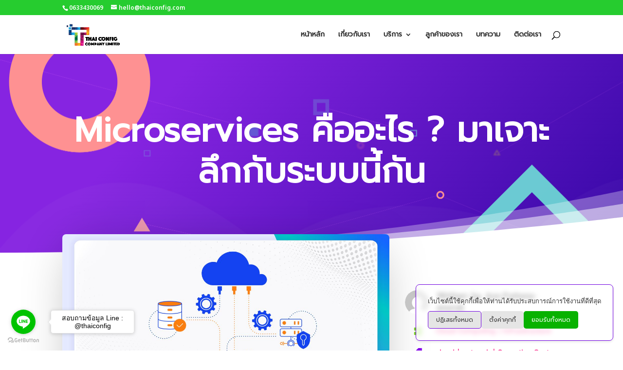

--- FILE ---
content_type: text/html; charset=utf-8
request_url: https://www.google.com/recaptcha/api2/aframe
body_size: 166
content:
<!DOCTYPE HTML><html><head><meta http-equiv="content-type" content="text/html; charset=UTF-8"></head><body><script nonce="lwFQxuHjIj4yTw_T4KlxDg">/** Anti-fraud and anti-abuse applications only. See google.com/recaptcha */ try{var clients={'sodar':'https://pagead2.googlesyndication.com/pagead/sodar?'};window.addEventListener("message",function(a){try{if(a.source===window.parent){var b=JSON.parse(a.data);var c=clients[b['id']];if(c){var d=document.createElement('img');d.src=c+b['params']+'&rc='+(localStorage.getItem("rc::a")?sessionStorage.getItem("rc::b"):"");window.document.body.appendChild(d);sessionStorage.setItem("rc::e",parseInt(sessionStorage.getItem("rc::e")||0)+1);localStorage.setItem("rc::h",'1769967117311');}}}catch(b){}});window.parent.postMessage("_grecaptcha_ready", "*");}catch(b){}</script></body></html>

--- FILE ---
content_type: text/css; charset=utf-8
request_url: https://thaiconfig.com/wp-content/plugins/thai-pdpa-compliance-suite/public/assets/css/public-style.css?ver=2.0.1.2
body_size: 7447
content:
/*
 * Styles for the Thai PDPA Compliance Suite Public Pop-up public-style.css
 * Updated with Modal Layout Support
 */ 

/* --- Pop-up Container (Base Styles) --- */
.tpcs-cookie-popup-container {
    position: fixed;
    z-index: 1000000; /* above WP admin bar */
    font-family: 'Inter', Arial, sans-serif;
    color: var(--tpcs-text-color, #333);
    transition: all 0.3s ease;
    backdrop-filter: blur(var(--tpcs-blur-radius, 0px));
    -webkit-backdrop-filter: blur(var(--tpcs-blur-radius, 0px));
    background-color: var(--tpcs-bg-color, #fff);
    border: 1px solid var(--tpcs-border-color, #ccc);
    box-shadow: 0 2px 5px rgba(0, 0, 0, 0.1);
    box-sizing: border-box;
}

.tpcs-cookie-content {
    display: flex;
    /* This will be overridden by specific layouts below for column flow */
    align-items: center; /* Default, will be overridden for column layouts */
    width: 100%;
    max-width: 1200px; /* Base max-width, individual layouts will set their own */
    margin: auto;
}

.tpcs-cookie-content p {
    margin: 0;
    flex-grow: 1;
    word-wrap: break-word;
    overflow-wrap: break-word;
    white-space: normal; /* Ensure text wraps */
    font-size: 14px;
    width: 100%; /* Ensure text takes full available width */
    max-width: 100%; /* Ensure text takes full available width */
    /* margin-bottom will be handled by layout overrides */
    margin-right: 0 !important; /* Remove any lingering right margin from previous attempts */
}

.tpcs-cookie-content a {
    color: var(--tpcs-button-color, #0073aa);
    text-decoration: none;
    word-break: break-word;
}

.tpcs-cookie-buttons {
    display: flex;
    gap: 10px;
    flex-shrink: 0; /* Prevent buttons from shrinking too much */
    flex-wrap: wrap; /* Allow buttons to wrap if they exceed container width, though they should fit now */
}

.tpcs-button {
    border: none;
    padding: 10px 20px;
    font-size: 14px;
    cursor: pointer;
    border-radius: 5px;
    transition: background-color 0.3s;
    white-space: nowrap; /* Ensure button text doesn't wrap inside the button itself */
}

.tpcs-button-accept {
    background-color: var(--tpcs-button-color, #0073aa);
    color: var(--tpcs-button-text-color, #fff);
}

.tpcs-button-accept:hover {
    background-color: var(--tpcs-button-color-hover, #005177);
}

.tpcs-button-settings {
    background-color: #e5e5e5;
    color: #333;
}

.tpcs-button-settings:hover {
    background-color: #d4d4d4;
}

/* Explicit reject button styling (neutral/outline like settings) */
.tpcs-button-reject {
    background-color: #e5e5e5;
    color: #333;
    border: 1px solid var(--tpcs-border-color, #ccc);
}
.tpcs-button-reject:hover {
    background-color: #d4d4d4;
}

/* --- Modal Container (for the settings window) --- */
.tpcs-modal-container {
    display: none;
    position: fixed;
    z-index: 1000001; /* above popup */
    left: 0;
    top: 0;
    width: 100%;
    height: 100%;
    height: 100dvh; /* mobile viewport units */
    background-color: rgba(0, 0, 0, 0.5);
    justify-content: center;
    align-items: center;
    backdrop-filter: blur(8px);
    -webkit-backdrop-filter: blur(8px);
}

.tpcs-modal-container.is-open {
    display: flex;
}

/* Modal Layout Styles */

/* 1. Modal Center (Default) */
.tpcs-modal-center {
    justify-content: center;
    align-items: center;
}

.tpcs-modal-center .tpcs-modal-content {
    background-color: #fff;
    padding: 20px;
    border-radius: 8px;
    width: 90%;
    max-width: 600px;
    max-height: 80vh;
    overflow-y: auto;
    position: relative;
    box-shadow: 0 4px 8px rgba(0, 0, 0, 0.2);
    font-family: 'Inter', Arial, sans-serif;
    color: var(--tpcs-text-color, #333);
    animation: modalFadeIn 0.3s ease-out;
}

/* 2. Modal Bottom Right */
.tpcs-modal-bottom-right {
    justify-content: flex-end;
    align-items: flex-end;
    padding: 32px; /* more breathing room on desktop */
    padding-right: calc(32px + env(safe-area-inset-right));
    padding-bottom: calc(32px + env(safe-area-inset-bottom));
}

.tpcs-modal-bottom-right .tpcs-modal-content {
    background-color: #fff;
    padding: 20px;
    border-radius: 8px 8px 0 0;
    width: 90%;
    max-width: 500px;
    max-height: 70vh;
    overflow-y: auto;
    position: relative;
    box-shadow: 0 -4px 15px rgba(0, 0, 0, 0.2);
    font-family: 'Inter', Arial, sans-serif;
    color: var(--tpcs-text-color, #333);
    animation: slideInUp 0.4s cubic-bezier(0.25, 0.46, 0.45, 0.94);
    margin-right: 0;
    margin-left: auto;
}

/* 3. Modal Bottom Left */
.tpcs-modal-bottom-left {
    justify-content: flex-start;
    align-items: flex-end;
    padding: 32px; /* more breathing room on desktop */
    padding-left: calc(32px + env(safe-area-inset-left));
    padding-bottom: calc(32px + env(safe-area-inset-bottom));
}

.tpcs-modal-bottom-left .tpcs-modal-content {
    background-color: #fff;
    padding: 20px;
    border-radius: 8px 8px 0 0;
    width: 90%;
    max-width: 500px;
    max-height: 70vh;
    overflow-y: auto;
    position: relative;
    box-shadow: 0 -4px 15px rgba(0, 0, 0, 0.2);
    font-family: 'Inter', Arial, sans-serif;
    color: var(--tpcs-text-color, #333);
    animation: slideInUp 0.4s cubic-bezier(0.25, 0.46, 0.45, 0.94);
    margin-left: 0;
    margin-right: auto;
}

/* Desktop-only spacing for bottom-left / bottom-right modals */
@media (min-width: 1024px) {
  .tpcs-modal-bottom-right,
  .tpcs-modal-bottom-left {
    padding: 40px; /* more room on desktop */
  }
  .tpcs-modal-bottom-right { 
    padding-right: calc(40px + env(safe-area-inset-right));
    padding-bottom: calc(40px + env(safe-area-inset-bottom));
  }
  .tpcs-modal-bottom-left  { 
    padding-left: calc(40px + env(safe-area-inset-left));
    padding-bottom: calc(40px + env(safe-area-inset-bottom));
  }
}

@media (min-width: 1440px) {
  .tpcs-modal-bottom-right,
  .tpcs-modal-bottom-left {
    padding: 48px; /* extra breathing room on very large screens */
  }
}

/* Lift bottom-left/right modals above the edge on desktop and round all corners */
@media (min-width: 1024px) {
  .tpcs-modal-bottom-right .tpcs-modal-content,
  .tpcs-modal-bottom-left  .tpcs-modal-content {
    border-radius: 12px;        /* all corners rounded so it doesn't look attached */
    margin-bottom: 35px;        /* lift higher: +15px from previous */
  }
  /* add side gaps */
  .tpcs-modal-bottom-right .tpcs-modal-content { margin-right: 55px; }
  .tpcs-modal-bottom-left  .tpcs-modal-content { margin-left: 55px; }
}

@media (min-width: 1440px) {
  .tpcs-modal-bottom-right .tpcs-modal-content,
  .tpcs-modal-bottom-left  .tpcs-modal-content {
    margin-bottom: 55px;        /* +15px from previous */
  }
}

/* 4. Modal Sidebar Right */
.tpcs-modal-sidebar-right {
    justify-content: flex-end;
    align-items: stretch;
    padding: 0;
}

.tpcs-modal-sidebar-right .tpcs-modal-content {
    background-color: #fff;
    padding: 0;
    border-radius: 0;
    width: 100%;
    max-width: 450px;
    height: 100vh;
    overflow-y: auto;
    position: relative;
    box-shadow: -4px 0 15px rgba(0, 0, 0, 0.2);
    font-family: 'Inter', Arial, sans-serif;
    color: var(--tpcs-text-color, #333);
    animation: slideInRight 0.4s cubic-bezier(0.25, 0.46, 0.45, 0.94);
    display: flex;
    flex-direction: column;
}

.tpcs-modal-sidebar-right .tpcs-modal-header {
    padding: 20px 20px 15px 20px;
    border-bottom: 1px solid var(--tpcs-border-color, #eee);
    flex-shrink: 0;
}

.tpcs-modal-sidebar-right .tpcs-modal-body {
    padding: 20px;
    flex: 1;
    overflow-y: auto;
}

.tpcs-modal-sidebar-right .tpcs-modal-footer {
    padding: 15px 20px 20px 20px;
    border-top: 1px solid var(--tpcs-border-color, #eee);
    flex-shrink: 0;
}

/* 5. Modal Sidebar Left */
.tpcs-modal-sidebar-left {
    justify-content: flex-start;
    align-items: stretch;
    padding: 0;
}

.tpcs-modal-sidebar-left .tpcs-modal-content {
    background-color: #fff;
    padding: 0;
    border-radius: 0;
    width: 100%;
    max-width: 450px;
    height: 100vh;
    overflow-y: auto;
    position: relative;
    box-shadow: 4px 0 15px rgba(0, 0, 0, 0.2);
    font-family: 'Inter', Arial, sans-serif;
    color: var(--tpcs-text-color, #333);
    animation: slideInLeft 0.4s cubic-bezier(0.25, 0.46, 0.45, 0.94);
    display: flex;
    flex-direction: column;
}

.tpcs-modal-sidebar-left .tpcs-modal-header {
    padding: 20px 20px 15px 20px;
    border-bottom: 1px solid var(--tpcs-border-color, #eee);
    flex-shrink: 0;
}

.tpcs-modal-sidebar-left .tpcs-modal-body {
    padding: 20px;
    flex: 1;
    overflow-y: auto;
}

.tpcs-modal-sidebar-left .tpcs-modal-footer {
    padding: 15px 20px 20px 20px;
    border-top: 1px solid var(--tpcs-border-color, #eee);
    flex-shrink: 0;
}

/* Modal Header Styles (Default) */
.tpcs-modal-header {
    display: flex;
    justify-content: space-between;
    align-items: center;
    border-bottom: 1px solid var(--tpcs-border-color, #eee);
    padding-bottom: 10px;
    margin-bottom: 20px;
}

.tpcs-modal-header h3 {
    margin: 0;
    font-size: 20px;
}

.tpcs-modal-close-button {
    font-size: 24px;
    cursor: pointer;
    border: none;
    background: none;
    line-height: 1;
    color: var(--tpcs-text-color, #333);
    opacity: 0.7;
    transition: opacity 0.2s;
}

.tpcs-modal-close-button:hover {
    opacity: 1;
}

/* Accessibility: focus-visible outlines */
.tpcs-button:focus-visible,
.tpcs-modal-close-button:focus-visible,
.tpcs-modal-back-button:focus-visible,
.tpcs-cookie-details-btn:focus-visible {
    outline: 2px solid var(--tpcs-button-color, #0073aa);
    outline-offset: 2px;
    box-shadow: 0 0 0 2px rgba(0,115,170,0.2);
}

/* Modal Body Styles */
.tpcs-modal-body {
    padding-bottom: 20px;
}

/* ส่วนของ Modal Body ที่มี Scrollbar จะถูกจัดการโดย JavaScript */
.tpcs-modal-body.scrollable-body {
    /* JavaScript จะเพิ่ม max-height และ overflow-y ให้ */
    padding-right: 15px; /* เพิ่ม padding ด้านขวาเพื่อไม่ให้เนื้อหาชน scrollbar */
    padding-bottom: 5px; /* ลด padding ด้านล่างเล็กน้อยเมื่อมี scrollbar */
}

/* สไตล์ Scrollbar สำหรับ WebKit browsers (Chrome, Safari, Edge) */
.tpcs-modal-body.scrollable-body::-webkit-scrollbar {
    width: 8px;
}

.tpcs-modal-body.scrollable-body::-webkit-scrollbar-track {
    background: #f1f1f1;
    border-radius: 4px;
}

.tpcs-modal-body.scrollable-body::-webkit-scrollbar-thumb {
    background: var(--tpcs-button-color, #0073aa);
    border-radius: 4px;
}

.tpcs-modal-body.scrollable-body::-webkit-scrollbar-thumb:hover {
    background: var(--tpcs-button-color-hover, #005177);
}

.tpcs-modal-body .tpcs-cookie-modal-intro {
    margin-bottom: 20px;
    font-size: 15px;
}

.tpcs-cookie-category {
    border-bottom: 1px solid var(--tpcs-border-color, #eee);
    padding: 15px 0;
}

.tpcs-cookie-category:last-child {
    border-bottom: none;
}

.tpcs-category-header {
    display: flex;
    justify-content: space-between;
    align-items: center;
    gap: 10px;
}

.tpcs-category-header h4 {
    margin: 0;
    font-size: 17px;
    font-weight: normal;
}

/* คุณอาจจะต้องปรับขนาด font ของ h3 ใน header ของ modal ด้วย ถ้ายังไม่ได้ตั้งค่า */
/* เพื่อให้ h4 ของ sidebar ดูเล็กกว่า h3 ของ header อย่างชัดเจน */
#tpcs-cookie-modal .tpcs-modal-header h3 {
    font-size: 22px;
    font-weight: 700;
}

/* ปรับขนาดตัวอักษรสำหรับหัวข้อ Sidebar ใน Modal */
/* โดยใช้ ID หรือ class ที่เฉพาะเจาะจงมากขึ้น */
#tpcs-cookie-modal #tpcs-modal-sidebar-text h5 {
    font-size: 14px; /* ปรับขนาดให้เล็กกว่าหัวข้อหลักของ Modal (h3) */
    font-weight: 100; /* อาจจะลดความหนาลงเล็กน้อย */
    margin-top: 15px; 
    margin-bottom: 5px; 
}

.tpcs-category-description {
    margin-top: 5px;
    font-size: 13px;
    color: #777;
    line-height: 1.4;
}

.tpcs-required-label {
    background-color: #f0f0f0;
    color: #555;
    font-size: 10px;
    font-weight: bold;
    padding: 4px 8px;
    border-radius: 4px;
    text-transform: uppercase;
}

/* Switch Toggle */
.tpcs-switch {
    position: relative;
    display: inline-block;
    width: 40px;
    height: 20px;
}

.tpcs-switch input {
    opacity: 0;
    width: 0;
    height: 0;
}

.tpcs-slider {
    position: absolute;
    cursor: pointer;
    top: 0;
    left: 0;
    right: 0;
    bottom: 0;
    background-color: #ccc;
    transition: .4s;
    border-radius: 20px;
}

.tpcs-slider:before {
    position: absolute;
    content: "";
    height: 16px;
    width: 16px;
    left: 2px;
    bottom: 2px;
    background-color: white;
    transition: .4s;
    border-radius: 50%;
}

input:checked + .tpcs-slider {
    background-color: var(--tpcs-button-color, #0073aa);
}

input:checked + .tpcs-slider:before {
    transform: translateX(20px);
}

.tpcs-modal-footer {
    display: flex;
    justify-content: flex-end;
    gap: 10px;
    padding-top: 20px;
    border-top: 1px solid var(--tpcs-border-color, #eee);
}

/* Responsive adjustments for modal buttons */
.tpcs-modal-footer .tpcs-button {
    flex: 1;
    min-width: auto;
}

.tpcs-modal-footer .tpcs-button-settings,
.tpcs-modal-footer .tpcs-button-reject {
    font-size: 13px;
    border: 1px solid var(--tpcs-border-color, #ccc);
}

.tpcs-modal-footer .tpcs-button-accept {
     font-size: 13px;
}

@media (min-width: 500px) {
    .tpcs-modal-footer .tpcs-button {
        flex: 1;
        min-width: 120px;
    }
    .tpcs-modal-footer .tpcs-button-settings,
    .tpcs-modal-footer .tpcs-button-reject {
        font-size: 13px;
        border: 1px solid var(--tpcs-border-color, #ccc);
    }
    .tpcs-modal-footer .tpcs-button-accept {
        font-size: 13px;
    }
}

/* Modal Animation Keyframes */
@keyframes modalFadeIn {
    from {
        opacity: 0;
        transform: scale(0.95);
    }
    to {
        opacity: 1;
        transform: scale(1);
    }
}

@keyframes slideInUp {
    from {
        transform: translateY(100%);
        opacity: 0;
    }
    to {
        transform: translateY(0);
        opacity: 1;
    }
}

@keyframes slideInRight {
    from {
        transform: translateX(100%);
        opacity: 0;
    }
    to {
        transform: translateX(0);
        opacity: 1;
    }
}

@keyframes slideInLeft {
    from {
        transform: translateX(-100%);
        opacity: 0;
    }
    to {
        transform: translateX(0);
        opacity: 1;
    }
}

/* Respect users who prefer reduced motion */
@media (prefers-reduced-motion: reduce) {
    *, *::before, *::after { transition: none !important; animation: none !important; }
    html { scroll-behavior: auto; }
}

/* --- Layout (Positioning) Styles for Cookie Popup --- */

/* Full Bottom */
.tpcs-layout-full-bottom {
    bottom: 0;
    left: 0;
    width: 100%;
    border-top: 1px solid var(--tpcs-border-color, #ccc);
    box-shadow: 0 -2px 5px rgba(0, 0, 0, 0.1);
}

.tpcs-layout-full-bottom .tpcs-cookie-content {
    flex-wrap: wrap; /* Allow content to wrap */
    flex-direction: column; /* Ensure column stacking for text and buttons */
    align-items: flex-start; /* Align content to the left */
    text-align: left; /* Align text to the left */
    padding: 20px 30px;
}
.tpcs-layout-full-bottom .tpcs-cookie-content p {
    margin-bottom: 15px; /* Add space below text before buttons */
    margin-right: 0; /* Remove right margin */
    width: 100%; /* Ensure text takes full width */
}
.tpcs-layout-full-bottom .tpcs-cookie-buttons {
    width: auto; /* Allow buttons to take their natural width */
    flex-direction: row; /* Keep buttons side by side */
    justify-content: flex-start; /* Align buttons to the left */
    flex-wrap: wrap; /* Allow buttons to wrap if needed */
}

/* Center Bottom */
.tpcs-layout-center-bottom {
    bottom: 20px;
    left: 50%;
    transform: translateX(-50%);
    width: 90%;
    max-width: 700px;
    border: 1px solid var(--tpcs-border-color, #ccc);
    border-radius: 8px;
    box-shadow: 0 2px 5px rgba(0, 0, 0, 0.1);
    box-sizing: border-box;
}
.tpcs-layout-center-bottom .tpcs-cookie-content {
    flex-direction: column; /* Ensure column stacking for text and buttons */
    align-items: flex-start; /* Align content to the left */
    text-align: left; /* Align text to the left */
    padding: 24px;
    gap: 14px; /* consistent vertical spacing between text and buttons */
    width: 100%;
    max-width: 100%;
    margin: 0;              /* override global margin:auto */
    box-sizing: border-box; /* include padding in width to prevent overflow */
}
.tpcs-layout-center-bottom .tpcs-cookie-content p {
    margin-bottom: 0; /* spacing handled by .tpcs-cookie-content gap */
    margin-right: 0; /* Remove right margin */
    width: 100%; /* Ensure text takes full width */
}
.tpcs-layout-center-bottom .tpcs-cookie-buttons {
    width: auto; /* Allow buttons to take their natural width */
    flex-direction: row; /* Keep buttons side by side */
    justify-content: flex-start; /* Align buttons to the left */
    flex-wrap: wrap; /* Allow buttons to wrap if needed */
    margin: 0;
}

/* Box Bottom Right */
.tpcs-layout-box-bottom-right {
    bottom: 20px;
    right: 20px;
    width: auto;
    max-width: 600px;
    border: 1px solid var(--tpcs-border-color, #ccc);
    border-radius: 8px;
    box-shadow: 0 2px 5px rgba(0, 0, 0, 0.1);
    box-sizing: border-box; /* ensure borders/padding don't push content outside */
}
.tpcs-layout-box-bottom-right .tpcs-cookie-content {
    flex-direction: column; /* Ensure column stacking for text and buttons */
    align-items: flex-start; /* Align content to the left */
    text-align: left; /* Align text to the left */
    padding: 24px;
    gap: 14px; /* consistent vertical spacing between text and buttons */
    width: 100%;
    max-width: 100%;
    margin: 0;              /* override global margin:auto */
    box-sizing: border-box; /* include padding in width to prevent overflow */
}
.tpcs-layout-box-bottom-right .tpcs-cookie-content p {
    margin-bottom: 0; /* spacing handled by .tpcs-cookie-content gap */
    margin-right: 0; /* Remove right margin */
    width: 100%; /* Ensure text takes full width */
}
.tpcs-layout-box-bottom-right .tpcs-cookie-buttons {
    width: auto; /* Allow buttons to take their natural width */
    flex-direction: row; /* Keep buttons side by side */
    justify-content: flex-start; /* Align buttons to the left */
    flex-wrap: wrap; /* Allow buttons to wrap if needed */
    margin: 0;
}

/* Sidebar Left */
.tpcs-layout-sidebar-left {
    top: 0;
    bottom: 0;
    left: 0;
    width: 380px;
    border-right: 1px solid var(--tpcs-border-color, #ccc);
    box-shadow: 2px 0 5px rgba(0,0,0,0.1);
    display: flex; /* Ensure flexbox for vertical alignment */
    flex-direction: column; /* Stack content vertically */
    justify-content: flex-start;
    align-items: flex-start;
    /* Reverted padding to ensure content is not cut off */
    padding: 0; /* Important: remove any direct padding on the container itself */
}
.tpcs-layout-sidebar-left .tpcs-cookie-content {
    flex-direction: column;
    align-items: flex-start;
    flex-grow: 1; /* Allow content to grow and take available space */
    padding: 30px 30px 20px 30px; /* Reverted to original padding for sidebar content */
    overflow-y: auto; /* เพิ่ม scrollbar ถ้าเนื้อหายาวเกินไป */
    box-sizing: border-box; /* Ensure padding is included in the element's total width and height */
}
.tpcs-layout-sidebar-left .tpcs-cookie-content p {
    margin: 0 0 15px 0; /* Space below text */
    max-width: 100%;
    text-align: left; /* Ensure text alignment */
    /* No margin-right here */
}
.tpcs-layout-sidebar-left .tpcs-cookie-buttons {
    flex-direction: column; /* Keep buttons stacked in sidebar */
    width: 100%; /* Make buttons take full width */
    margin-top: auto; /* Push buttons to the bottom */
    padding: 0 30px 20px 30px; /* Reverted to original padding for sidebar buttons */
    align-items: flex-start; /* Align buttons to the left in sidebar */
    flex-wrap: wrap; /* Allow buttons to wrap if needed */
    box-sizing: border-box; /* Ensure padding is included in the element's total width and height */
}
.tpcs-layout-sidebar-left .tpcs-button {
    width: 100%; /* Ensure buttons take full width of their container */
}

/* Sidebar Right */
.tpcs-layout-sidebar-right {
    top: 0;
    bottom: 0;
    right: 0;
    width: 380px;
    border-left: 1px solid var(--tpcs-border-color, #ccc);
    box-shadow: -2px 0 5px rgba(0,0,0,0.1);
    display: flex; /* Ensure flexbox for vertical alignment */
    flex-direction: column; /* Stack content vertically */
    justify-content: flex-start;
    align-items: flex-start;
    /* Reverted padding to ensure content is not cut off */
    padding: 0; /* Important: remove any direct padding on the container itself */
}
.tpcs-layout-sidebar-right .tpcs-cookie-content {
    flex-direction: column;
    align-items: flex-start;
    flex-grow: 1; /* Allow content to grow and take available space */
    padding: 30px 30px 20px 30px; /* Reverted to original padding for sidebar content */
    overflow-y: auto; /* เพิ่ม scrollbar ถ้าเนื้อหายาวเกินไป */
    box-sizing: border-box; /* Ensure padding is included in the element's total width and height */
}
.tpcs-layout-sidebar-right .tpcs-cookie-content p {
    margin: 0 0 15px 0; /* Space below text */
    max-width: 100%;
    text-align: left; /* Ensure text alignment */
    /* No margin-right here */
}
.tpcs-layout-sidebar-right .tpcs-cookie-buttons {
    flex-direction: column; /* Keep buttons stacked in sidebar */
    width: 100%; /* Make buttons take full width */
    margin-top: auto; /* Push buttons to the bottom */
    padding: 0 30px 20px 30px; /* Reverted to original padding for sidebar buttons */
    align-items: flex-start; /* Align buttons to the left in sidebar */
    flex-wrap: wrap; /* Allow buttons to wrap if needed */
    box-sizing: border-box; /* Ensure padding is included in the element's total width and height */
}
.tpcs-layout-sidebar-right .tpcs-button {
    width: 100%; /* Ensure buttons take full width of their container */
}

/* New Layouts */
.tpcs-layout-box-bottom-left {
    bottom: 20px;
    left: 20px;
    width: auto;
    max-width: 600px;
    border: 1px solid var(--tpcs-border-color, #ccc);
    border-radius: 8px;
    box-shadow: 0 2px 5px rgba(0, 0, 0, 0.1);
    box-sizing: border-box; /* ensure borders/padding don't push content outside */
}
.tpcs-layout-box-bottom-left .tpcs-cookie-content {
    flex-direction: column; /* Ensure column stacking for text and buttons */
    align-items: flex-start; /* Align content to the left */
    text-align: left; /* Align text to the left */
    padding: 24px;
    gap: 14px; /* consistent vertical spacing between text and buttons */
    width: 100%;
    max-width: 100%;
    margin: 0;              /* override global margin:auto */
    box-sizing: border-box; /* include padding in width to prevent overflow */
}
.tpcs-layout-box-bottom-left .tpcs-cookie-content p {
    margin-bottom: 0; /* spacing handled by .tpcs-cookie-content gap */
    margin-right: 0; /* Remove right margin */
    width: 100%; /* Ensure text takes full width */
}
.tpcs-layout-box-bottom-left .tpcs-cookie-buttons {
    width: auto; /* Allow buttons to take their natural width */
    flex-direction: row; /* Keep buttons side by side */
    justify-content: flex-start; /* Align buttons to the left */
    flex-wrap: wrap; /* Allow buttons to wrap if needed */
    margin: 0;
}

.tpcs-layout-center-top {
    top: 20px;
    left: 50%;
    transform: translateX(-50%);
    width: 90%;
    max-width: 700px;
    border: 1px solid var(--tpcs-border-color, #ccc);
    border-radius: 8px;
    box-shadow: 0 2px 5px rgba(0, 0, 0, 0.1);
    box-sizing: border-box;
}
.tpcs-layout-center-top .tpcs-cookie-content {
    flex-direction: column; /* Ensure column stacking for text and buttons */
    align-items: flex-start; /* Align content to the left */
    text-align: left; /* Align text to the left */
    padding: 24px;
    gap: 14px; /* consistent vertical spacing between text and buttons */
    width: 100%;
    max-width: 100%;
    margin: 0;              /* override global margin:auto */
    box-sizing: border-box; /* include padding in width to prevent overflow */
}
.tpcs-layout-center-top .tpcs-cookie-content p {
    margin-bottom: 0; /* spacing handled by .tpcs-cookie-content gap */
    margin-right: 0; /* Remove right margin */
    width: 100%; /* Ensure text takes full width */
}
.tpcs-layout-center-top .tpcs-cookie-buttons {
    width: auto; /* Allow buttons to take their natural width */
    flex-direction: row; /* Keep buttons side by side */
    justify-content: flex-start; /* Align buttons to the left */
    flex-wrap: wrap; /* Allow buttons to wrap if needed */
    margin: 0;
}

.tpcs-layout-box-top-left {
    top: 20px;
    left: 20px;
    width: auto;
    max-width: 600px;
    border: 1px solid var(--tpcs-border-color, #ccc);
    border-radius: 8px;
    box-shadow: 0 2px 5px rgba(0, 0, 0, 0.1);
    box-sizing: border-box; /* ensure borders/padding don't push content outside */
}
.tpcs-layout-box-top-left .tpcs-cookie-content {
    flex-direction: column; /* Ensure column stacking for text and buttons */
    align-items: flex-start; /* Align content to the left */
    text-align: left; /* Align text to the left */
    padding: 24px;
    gap: 14px; /* consistent vertical spacing between text and buttons */
    width: 100%;
    max-width: 100%;
    margin: 0;              /* override global margin:auto */
    box-sizing: border-box; /* include padding in width to prevent overflow */
}
.tpcs-layout-box-top-left .tpcs-cookie-content p {
    margin-bottom: 0; /* spacing handled by .tpcs-cookie-content gap */
    margin-right: 0; /* Remove right margin */
    width: 100%; /* Ensure text takes full width */
}
.tpcs-layout-box-top-left .tpcs-cookie-buttons {
    width: auto; /* Allow buttons to take their natural width */
    flex-direction: row; /* Keep buttons side by side */
    justify-content: flex-start; /* Align buttons to the left */
    flex-wrap: wrap; /* Allow buttons to wrap if needed */
    margin: 0;
}

.tpcs-layout-box-top-right {
    top: 20px;
    right: 20px;
    width: auto;
    max-width: 600px;
    border: 1px solid var(--tpcs-border-color, #ccc);
    border-radius: 8px;
    box-shadow: 0 2px 5px rgba(0, 0, 0, 0.1);
    box-sizing: border-box; /* ensure borders/padding don't push content outside */
}
.tpcs-layout-box-top-right .tpcs-cookie-content {
    flex-direction: column; /* Ensure column stacking for text and buttons */
    align-items: flex-start; /* Align content to the left */
    text-align: left; /* Align text to the left */
    padding: 24px;
    gap: 14px; /* consistent vertical spacing between text and buttons */
    width: 100%;
    max-width: 100%;
    margin: 0;              /* override global margin:auto */
    box-sizing: border-box; /* include padding in width to prevent overflow */
}
.tpcs-layout-box-top-right .tpcs-cookie-content p {
    margin-bottom: 0; /* spacing handled by .tpcs-cookie-content gap */
    margin-right: 0; /* Remove right margin */
    width: 100%; /* Ensure text takes full width */
}
.tpcs-layout-box-top-right .tpcs-cookie-buttons {
    width: auto; /* Allow buttons to take their natural width */
    flex-direction: row; /* Keep buttons side by side */
    justify-content: flex-start; /* Align buttons to the left */
    flex-wrap: wrap; /* Allow buttons to wrap if needed */
    margin: 0;
}

/* --- Size & Style Classes --- */

/* Small Size */
.tpcs-style-small {
    /* No direct padding override here, let layout specific padding apply */
}
.tpcs-style-small .tpcs-cookie-content p {
    font-size: 13px;
    margin-bottom: 10px; /* Small space below text */
}
.tpcs-style-small .tpcs-button {
    padding: 8px 16px;
    font-size: 12px;
}
.tpcs-style-small.tpcs-layout-full-bottom .tpcs-cookie-content {
    padding-top: 15px; /* Keep original padding-top for full-bottom small */
    padding-left: 15px; /* Adjusted padding-left for consistency */
    padding-right: 20px; /* Adjusted padding-right for consistency */
}

/* Medium Size (Default) */
.tpcs-style-default {
    /* No direct padding override here, let layout specific padding apply */
}
.tpcs-style-default .tpcs-cookie-content p {
    font-size: 14px;
    margin-bottom: 15px; /* Medium space below text */
}
.tpcs-style-default .tpcs-button {
    padding: 10px 20px;
    font-size: 14px;
}

/* Large Size */
.tpcs-style-large {
    /* No direct padding override here, let layout specific padding apply */
}
.tpcs-style-large .tpcs-cookie-content p {
    font-size: 16px;
    margin-bottom: 20px; /* Large space below text */
}
.tpcs-style-large .tpcs-button {
    padding: 12px 24px;
    font-size: 16px;
}

/* Rounded Style */
.tpcs-style-rounded {
    border-radius: 25px;
}
.tpcs-style-rounded .tpcs-button {
    border-radius: 20px;
}
.tpcs-style-rounded.tpcs-layout-full-bottom {
    border-radius: 25px 25px 0 0;
    bottom: 0;
    left: 50%;
    transform: translateX(-50%);
    max-width: 750px;
    width: 90%;
    box-shadow: 0 -2px 5px rgba(0,0,0,0.2);
    border-top: 1px solid var(--tpcs-border-color, #ccc);
    border-left: 1px solid var(--tpcs-border-color, #ccc);
    border-right: 1px solid var(--tpcs-border-color, #ccc);
    border-bottom: none;
}

/* Responsive adjustments */
@media (max-width: 768px) {
    .tpcs-cookie-popup-container {
        bottom: 0 !important;
        left: 0 !important;
        right: auto !important;
        top: auto !important;
        transform: none !important;
        width: 100% !important;
        max-width: 100% !important;
        border-radius: 0 !important;
        border: none !important;
        border-top: 1px solid var(--tpcs-border-color, #ccc) !important;
        box-shadow: 0 -2px 5px rgba(0,0,0,0.1) !important;
        padding: 15px !important; /* Ensure consistent padding on mobile */
    }
    
    .tpcs-cookie-content {
        flex-direction: column; /* Always column on mobile */
        align-items: center; /* Center on mobile by default */
        text-align: center; /* Center text on mobile by default */
        padding-top: 15px !important;
        padding-bottom: 0 !important; 
        padding-left: 15px !important; /* Ensure padding on mobile */
        padding-right: 15px !important; /* Ensure padding on mobile */
        flex-wrap: wrap !important; /* Ensure content wraps on mobile */
    }
    .tpcs-cookie-content p {
        margin: 0 0 15px 0;
        margin-right: 0 !important; /* Reset margin-right on mobile */
        width: 100%; /* Ensure text takes full width */
    }
    .tpcs-cookie-buttons {
        width: 100%;
        flex-direction: column; /* Buttons stacked on mobile */
        margin-top: 15px !important;
        padding-bottom: 0 !important;
        justify-content: center; /* Center buttons horizontally on mobile */
        align-items: center; /* Center buttons horizontally on mobile */
    }
    .tpcs-button {
        width: 100%; /* Buttons take full width of their container on mobile */
        white-space: normal !important; /* Allow button text to wrap on mobile if needed */
    }

    /* Modal specific responsive */
    .tpcs-modal-container.tpcs-modal-sidebar-left,
    .tpcs-modal-container.tpcs-modal-sidebar-right {
        padding: 0;
    }
    
    .tpcs-modal-container.tpcs-modal-sidebar-left .tpcs-modal-content,
    .tpcs-modal-container.tpcs-modal-sidebar-right .tpcs-modal-content {
        max-width: 100%;
        width: 100%;
        border-radius: 0;
    }
    
    .tpcs-modal-container.tpcs-modal-bottom-right,
    .tpcs-modal-container.tpcs-modal-bottom-left {
        padding: 12px;
        padding-bottom: calc(12px + env(safe-area-inset-bottom));
        padding-left: calc(12px + env(safe-area-inset-left));
        padding-right: calc(12px + env(safe-area-inset-right));
    }
    
    .tpcs-modal-container.tpcs-modal-bottom-right .tpcs-modal-content,
    .tpcs-modal-container.tpcs-modal-bottom-left .tpcs-modal-content {
        width: 100%;
        max-width: 100%;
        border-radius: 12px 12px 0 0; /* keep a gap from edges and rounded top */
        margin: 0;
    }
    
    .tpcs-modal-container.tpcs-modal-center .tpcs-modal-content {
        width: 95%;
        margin: 20px;
        max-height: 90dvh;
    }
}

/*------- Cookie Details Modal Theme --------*/
/* Category Actions */
.tpcs-category-actions {
    margin-top: 10px;
    padding-top: 10px;
    border-top: 1px solid #f0f0f0;
}

.tpcs-cookie-details-btn {
    background: none;
    border: none;
    color: var(--tpcs-button-color, #0073aa);
    font-size: 14px;
    cursor: pointer;
    text-decoration: underline;
    padding: 0;
    margin: 0;
    transition: color 0.2s ease;
}

.tpcs-cookie-details-btn:hover {
    color: var(--tpcs-button-color-hover, #005177);
}

/* Details Modal Specific Styles */
.tpcs-details-modal .tpcs-modal-header {
    display: flex;
    justify-content: space-between;
    align-items: center;
    position: relative;
}

.tpcs-modal-back-button {
    font-size: 20px;
    cursor: pointer;
    border: none;
    background: none;
    color: var(--tpcs-text-color, #333);
    opacity: 0.7;
    transition: opacity 0.2s;
    padding: 5px;
    margin-right: 10px;
    border-radius: 4px;
}

.tpcs-modal-back-button:hover {
    opacity: 1;
    background: rgba(0,0,0,0.1);
}

.tpcs-details-modal .tpcs-modal-header h3 {
    flex: 1;
    text-align: center;
    margin: 0 40px; /* Space for back and close buttons */
}

/* Cookie Details Content */
.tpcs-cookie-details-content {
    padding: 16px;
}

/* Cookie Details Table (DB-aware rendering) */
.tpcs-cookie-table { 
    width: 100%;
    overflow-x: auto; /* allow horizontal scroll on small screens */
}
.tpcs-cookie-table table {
    width: 100%;
    border-collapse: collapse;
    min-width: 640px; /* prevents columns from squashing on small screens */
}
.tpcs-cookie-table thead th {
    background: #f9fafb;
    color: #4a5568;
    font-weight: 600;
    text-align: left;
    font-size: 14px;
    border-bottom: 2px solid #e5e7eb;
    padding: 10px 12px;
    position: sticky;
    top: 0; /* keep header visible when scrolling */
    z-index: 1;
}
.tpcs-cookie-table tbody td {
    padding: 10px 12px;
    font-size: 14px;
    border-bottom: 1px solid #e5e7eb;
    vertical-align: top;
}
.tpcs-cookie-table tbody tr:hover { 
    background: #f9fafb; 
}
.tpcs-cookie-table code {
    background: #e2e8f0;
    color: #1f2937;
    padding: 2px 6px;
    border-radius: 4px;
}

@media (max-width: 768px) {
    .tpcs-cookie-table table {
        min-width: 540px; /* slightly smaller on mobile */
    }
    .tpcs-cookie-table thead th,
    .tpcs-cookie-table tbody td {
        font-size: 13px;
        padding: 8px 10px;
    }
}

.tpcs-cookie-item {
    border: 1px solid #e5e7eb;
    border-radius: 8px;
    padding: 20px;
    margin-bottom: 15px;
    background: #fafbfc;
    transition: all 0.2s ease;
}

.tpcs-cookie-item:hover {
    background: #f1f5f9;
    border-color: #cbd5e0;
}

.tpcs-cookie-item:last-child {
    margin-bottom: 0;
}

.tpcs-cookie-header {
    display: flex;
    justify-content: space-between;
    align-items: flex-start;
    margin-bottom: 10px;
}

.tpcs-cookie-name {
    font-family: 'Courier New', Consolas, monospace;
    font-size: 16px;
    font-weight: bold;
    color: var(--tpcs-text-color, #333);
    background: #e2e8f0;
    padding: 4px 8px;
    border-radius: 4px;
    margin: 0;
}

.tpcs-cookie-provider {
    font-size: 12px;
    color: #64748b;
    background: #f1f5f9;
    padding: 2px 6px;
    border-radius: 3px;
    margin-left: 10px;
}

.tpcs-cookie-info {
    display: grid;
    grid-template-columns: repeat(auto-fit, minmax(150px, 1fr));
    gap: 10px;
    margin: 10px 0;
}

.tpcs-info-item {
    display: flex;
    flex-direction: column;
}

.tpcs-info-label {
    font-size: 12px;
    color: #64748b;
    font-weight: 500;
    margin-bottom: 2px;
    text-transform: uppercase;
    letter-spacing: 0.5px;
}

.tpcs-info-value {
    font-size: 14px;
    color: var(--tpcs-text-color, #333);
    font-weight: 500;
}

.tpcs-cookie-purpose {
    margin-top: 15px;
    padding-top: 15px;
    border-top: 1px solid #e5e7eb;
}

.tpcs-purpose-title {
    font-size: 13px;
    color: #64748b;
    font-weight: 600;
    margin-bottom: 5px;
    text-transform: uppercase;
    letter-spacing: 0.5px;
}

.tpcs-purpose-text {
    font-size: 14px;
    color: var(--tpcs-text-color, #333);
    line-height: 1.5;
}

/* Loading Spinner */
.tpcs-loading-spinner {
    display: flex;
    flex-direction: column;
    align-items: center;
    justify-content: center;
    padding: 40px 20px;
    color: #64748b;
}

.tpcs-spinner {
    width: 40px;
    height: 40px;
    border: 4px solid #f1f5f9;
    border-top: 4px solid var(--tpcs-button-color, #0073aa);
    border-radius: 50%;
    animation: tpcs-spin 1s linear infinite;
    margin-bottom: 15px;
}

@keyframes tpcs-spin {
    0% { transform: rotate(0deg); }
    100% { transform: rotate(360deg); }
}

/* Empty State */
.tpcs-empty-cookies {
    text-align: center;
    padding: 40px 20px;
    color: #9ca3af;
}

.tpcs-empty-cookies .tpcs-empty-icon {
    font-size: 48px;
    margin-bottom: 15px;
    opacity: 0.5;
}

.tpcs-empty-cookies p {
    margin: 5px 0;
    font-size: 16px;
}

.tpcs-empty-cookies small {
    font-size: 14px;
    color: #6b7280;
}

/* Responsive Design for Details Modal */
@media (max-width: 768px) {
    .tpcs-details-modal .tpcs-modal-content {
        width: 100%;
        height: 100%;
        max-height: none;
        border-radius: 0;
        margin: 0;
    }
    
    .tpcs-cookie-info {
        grid-template-columns: 1fr;
    }
    
    .tpcs-cookie-header {
        flex-direction: column;
        align-items: flex-start;
    }
    
    .tpcs-cookie-provider {
        margin-left: 0;
        margin-top: 5px;
    }
    
    .tpcs-details-modal .tpcs-modal-header h3 {
        margin: 0 30px;
        font-size: 18px;
    }
}

/* Cookie Details – Card Layout (mobile-first) */
.tpcs-cookie-cards { 
    display: grid; 
    gap: 16px; 
}
.tpcs-cookie-card { 
    background: #fff; 
    border: 1px solid #d1d5db; /* gray-300 */
    border-radius: 10px; 
    padding: 16px; 
    box-shadow: 0 1px 2px rgba(0,0,0,.04);
}
.tpcs-cookie-card .tpcs-row {
    display: flex;
    align-items: flex-start;
    gap: 16px;
    padding: 6px 0;
}
.tpcs-cookie-card .tpcs-label {
    color: #374151; /* gray-700 */
    font-weight: 600;
    white-space: nowrap;
    flex: 0 0 120px;
    max-width: 40%;
}
.tpcs-cookie-card .tpcs-value {
    color: #111827; /* gray-900 */
    line-height: 1.6;
    white-space: normal;
    word-break: normal;
    overflow-wrap: break-word;
    flex: 1 1 auto;
    min-width: 0; /* allow the value column to grow/shrink correctly */
}
.tpcs-cookie-card code { 
    background: #f3f4f6; 
    color: #1f2937; 
    padding: 2px 6px; 
    border-radius: 4px; 
}
@media (min-width: 992px) {
    .tpcs-cookie-cards { grid-template-columns: 1fr 1fr; }
}

/* Center layout – show cookie cards full width (single column) on desktop */
@media (min-width: 992px) {
  .tpcs-details-modal.tpcs-modal-center .tpcs-cookie-cards { grid-template-columns: 1fr !important; }
}

/* Optional: match label width to other layouts on desktop */
@media (min-width: 1024px) {
  .tpcs-details-modal.tpcs-modal-center .tpcs-cookie-card .tpcs-label { flex-basis: 150px; }
}

/* Animation for modal transitions */
.tpcs-details-modal {
    opacity: 0;
    visibility: hidden;
    transition: all 0.3s ease;
}

.tpcs-details-modal.is-open {
    opacity: 1;
    visibility: visible;
}

/* Expiry warning colors */
.tpcs-info-value.expiry-session {
    color: #f59e0b;
    font-weight: 600;
}

.tpcs-info-value.expiry-persistent {
    color: #10b981;
}

.tpcs-info-value.expiry-long {
    color: #ef4444;
}

/* Highlight effect */
.tpcs-cookie-item.highlight-temp {
    background: #e0f2fe;
    border-color: #0891b2;
    transform: scale(1.02);
    box-shadow: 0 4px 12px rgba(8, 145, 178, 0.2);
}
/* Center layout: keep responsive but cap to a comfortable width */
.tpcs-details-modal.tpcs-modal-center .tpcs-modal-content {
    /* min 320px, scale with viewport (72vw), cap at 960px */
    width: clamp(320px, 72vw, 600px);
    max-width: none; /* clamp already limits size */
}
@media (min-width: 1440px) {
    .tpcs-details-modal.tpcs-modal-center .tpcs-modal-content {
        width: 600px; /* fixed ceiling on ultra‑wide screens */
    }
}

/* Fine-tune label column on very small screens */
@media (max-width: 480px) {
    .tpcs-cookie-card .tpcs-label { flex-basis: 150px; }
}
@media (max-width: 360px) {
    .tpcs-cookie-card .tpcs-label { flex-basis: 150px; }
}


/* ===== Cookie Details – Desktop tweaks for sidebar + bottom layouts (desktop) ===== */
@media (min-width: 1024px) {
  /* Widen the details panel on desktop */
  .tpcs-details-modal.tpcs-modal-bottom-right .tpcs-modal-content,
  .tpcs-details-modal.tpcs-modal-bottom-left  .tpcs-modal-content,
  .tpcs-details-modal.tpcs-modal-sidebar-right .tpcs-modal-content,
  .tpcs-details-modal.tpcs-modal-sidebar-left  .tpcs-modal-content {
    width: 96%;
    max-width: 500px; /* wider than default */
  }

  /* Keep cookie cards as a single column so each card is full width */
  .tpcs-details-modal.tpcs-modal-bottom-right .tpcs-cookie-cards,
  .tpcs-details-modal.tpcs-modal-bottom-left  .tpcs-cookie-cards,
  .tpcs-details-modal.tpcs-modal-sidebar-right .tpcs-cookie-cards,
  .tpcs-details-modal.tpcs-modal-sidebar-left  .tpcs-cookie-cards {
    grid-template-columns: 1fr !important;
  }

  /* Give labels a bit more room on desktop */
  .tpcs-details-modal.tpcs-modal-bottom-right .tpcs-cookie-card .tpcs-label,
  .tpcs-details-modal.tpcs-modal-bottom-left  .tpcs-cookie-card .tpcs-label,
  .tpcs-details-modal.tpcs-modal-sidebar-right .tpcs-cookie-card .tpcs-label,
  .tpcs-details-modal.tpcs-modal-sidebar-left  .tpcs-cookie-card .tpcs-label {
    flex-basis: 150px;
  }
}

@media (min-width: 1440px) {
  .tpcs-details-modal.tpcs-modal-bottom-right .tpcs-modal-content,
  .tpcs-details-modal.tpcs-modal-bottom-left  .tpcs-modal-content {
    max-width: 600px; /* a bit wider on very large screens */
  }
}


/* ===== Cookie Details – Smaller typography (desktop-first) ===== */
@media (min-width: 1024px) {
  /* Base font size for the details panel */
  .tpcs-details-modal .tpcs-modal-content { font-size: 13px; }

  /* Heading a bit smaller */
  .tpcs-details-modal .tpcs-modal-header h3 { font-size: 18px; }

  /* Card labels/values and code chip */
  .tpcs-details-modal .tpcs-cookie-card .tpcs-label { font-size: 13px; }
  .tpcs-details-modal .tpcs-cookie-card .tpcs-value { font-size: 13px; }
  .tpcs-details-modal .tpcs-cookie-card code { font-size: 12px; }
}

/* If you also want smaller text on mobile/tablet, uncomment below
.tpcs-details-modal .tpcs-modal-content { font-size: 13px; }
.tpcs-details-modal .tpcs-modal-header h3 { font-size: 17px; }
.tpcs-details-modal .tpcs-cookie-card .tpcs-label { font-size: 12px; }
.tpcs-details-modal .tpcs-cookie-card .tpcs-value { font-size: 13px; }
.tpcs-details-modal .tpcs-cookie-card code { font-size: 12px; }
*/
/* Noscript notice styling */
.tpcs-cookie-noscript {
    background: #fff3cd;
    color: #856404;
    border: 1px solid #ffeeba;
    border-radius: 6px;
    padding: 12px 16px;
    margin: 12px;
    font-size: 14px;
}

/* Improve link wrapping inside popup text */
.tpcs-cookie-popup-container .tpcs-cookie-content a {
    word-break: break-word;
    overflow-wrap: anywhere;
}

/* Hide consent UI when printing */
@media print {
    #tpcs-cookie-popup,
    #tpcs-cookie-modal,
    #tpcs-cookie-details-modal {
        display: none !important;
    }
}

--- FILE ---
content_type: text/css; charset=utf-8
request_url: https://thaiconfig.com/wp-content/et-cache/global/et-divi-customizer-global.min.css?ver=1754826809
body_size: 1263
content:
body,.et_pb_column_1_2 .et_quote_content blockquote cite,.et_pb_column_1_2 .et_link_content a.et_link_main_url,.et_pb_column_1_3 .et_quote_content blockquote cite,.et_pb_column_3_8 .et_quote_content blockquote cite,.et_pb_column_1_4 .et_quote_content blockquote cite,.et_pb_blog_grid .et_quote_content blockquote cite,.et_pb_column_1_3 .et_link_content a.et_link_main_url,.et_pb_column_3_8 .et_link_content a.et_link_main_url,.et_pb_column_1_4 .et_link_content a.et_link_main_url,.et_pb_blog_grid .et_link_content a.et_link_main_url,body .et_pb_bg_layout_light .et_pb_post p,body .et_pb_bg_layout_dark .et_pb_post p{font-size:20px}.et_pb_slide_content,.et_pb_best_value{font-size:22px}body{color:#0f0f0f}#et_search_icon:hover,.mobile_menu_bar:before,.mobile_menu_bar:after,.et_toggle_slide_menu:after,.et-social-icon a:hover,.et_pb_sum,.et_pb_pricing li a,.et_pb_pricing_table_button,.et_overlay:before,.entry-summary p.price ins,.et_pb_member_social_links a:hover,.et_pb_widget li a:hover,.et_pb_filterable_portfolio .et_pb_portfolio_filters li a.active,.et_pb_filterable_portfolio .et_pb_portofolio_pagination ul li a.active,.et_pb_gallery .et_pb_gallery_pagination ul li a.active,.wp-pagenavi span.current,.wp-pagenavi a:hover,.nav-single a,.tagged_as a,.posted_in a{color:#26cc2f}.et_pb_contact_submit,.et_password_protected_form .et_submit_button,.et_pb_bg_layout_light .et_pb_newsletter_button,.comment-reply-link,.form-submit .et_pb_button,.et_pb_bg_layout_light .et_pb_promo_button,.et_pb_bg_layout_light .et_pb_more_button,.et_pb_contact p input[type="checkbox"]:checked+label i:before,.et_pb_bg_layout_light.et_pb_module.et_pb_button{color:#26cc2f}.footer-widget h4{color:#26cc2f}.et-search-form,.nav li ul,.et_mobile_menu,.footer-widget li:before,.et_pb_pricing li:before,blockquote{border-color:#26cc2f}.et_pb_counter_amount,.et_pb_featured_table .et_pb_pricing_heading,.et_quote_content,.et_link_content,.et_audio_content,.et_pb_post_slider.et_pb_bg_layout_dark,.et_slide_in_menu_container,.et_pb_contact p input[type="radio"]:checked+label i:before{background-color:#26cc2f}a{color:#26cc2f}.et_secondary_nav_enabled #page-container #top-header{background-color:#26cc2f!important}#et-secondary-nav li ul{background-color:#26cc2f}.et_header_style_centered .mobile_nav .select_page,.et_header_style_split .mobile_nav .select_page,.et_nav_text_color_light #top-menu>li>a,.et_nav_text_color_dark #top-menu>li>a,#top-menu a,.et_mobile_menu li a,.et_nav_text_color_light .et_mobile_menu li a,.et_nav_text_color_dark .et_mobile_menu li a,#et_search_icon:before,.et_search_form_container input,span.et_close_search_field:after,#et-top-navigation .et-cart-info{color:rgba(0,0,0,0.86)}.et_search_form_container input::-moz-placeholder{color:rgba(0,0,0,0.86)}.et_search_form_container input::-webkit-input-placeholder{color:rgba(0,0,0,0.86)}.et_search_form_container input:-ms-input-placeholder{color:rgba(0,0,0,0.86)}#main-footer .footer-widget h4,#main-footer .widget_block h1,#main-footer .widget_block h2,#main-footer .widget_block h3,#main-footer .widget_block h4,#main-footer .widget_block h5,#main-footer .widget_block h6{color:#26cc2f}.footer-widget li:before{border-color:#26cc2f}#footer-widgets .footer-widget li:before{top:14px}#footer-bottom{background-color:#5100bc}#footer-info,#footer-info a{color:#68d800}#footer-bottom .et-social-icon a{font-size:19px}#footer-bottom .et-social-icon a{color:#7cda24}@media only screen and (min-width:981px){#logo{max-height:70%}.et_pb_svg_logo #logo{height:70%}.et_header_style_centered.et_hide_primary_logo #main-header:not(.et-fixed-header) .logo_container,.et_header_style_centered.et_hide_fixed_logo #main-header.et-fixed-header .logo_container{height:11.88px}.et_fixed_nav #page-container .et-fixed-header#top-header{background-color:#8300e9!important}.et_fixed_nav #page-container .et-fixed-header#top-header #et-secondary-nav li ul{background-color:#8300e9}.et-fixed-header #top-menu a,.et-fixed-header #et_search_icon:before,.et-fixed-header #et_top_search .et-search-form input,.et-fixed-header .et_search_form_container input,.et-fixed-header .et_close_search_field:after,.et-fixed-header #et-top-navigation .et-cart-info{color:rgba(0,0,0,0.86)!important}.et-fixed-header .et_search_form_container input::-moz-placeholder{color:rgba(0,0,0,0.86)!important}.et-fixed-header .et_search_form_container input::-webkit-input-placeholder{color:rgba(0,0,0,0.86)!important}.et-fixed-header .et_search_form_container input:-ms-input-placeholder{color:rgba(0,0,0,0.86)!important}.et-fixed-header #top-menu li.current-menu-ancestor>a,.et-fixed-header #top-menu li.current-menu-item>a,.et-fixed-header #top-menu li.current_page_item>a{color:#8300e9!important}}@media only screen and (min-width:1350px){.et_pb_row{padding:27px 0}.et_pb_section{padding:54px 0}.single.et_pb_pagebuilder_layout.et_full_width_page .et_post_meta_wrapper{padding-top:81px}.et_pb_fullwidth_section{padding:0}}	h1,h2,h3,h4,h5,h6{font-family:'Noto Sans Thai',Helvetica,Arial,Lucida,sans-serif}body,input,textarea,select{font-family:'Noto Sans Thai',Helvetica,Arial,Lucida,sans-serif}.et_pb_button{font-family:'Noto Sans Thai',Helvetica,Arial,Lucida,sans-serif}#main-header,#et-top-navigation{font-family:'Noto Sans Thai',Helvetica,Arial,Lucida,sans-serif}#top-header .container{font-family:'Noto Sans Thai',Helvetica,Arial,Lucida,sans-serif}.et_slide_in_menu_container,.et_slide_in_menu_container .et-search-field{font-family:'Noto Sans Thai',Helvetica,Arial,Lucida,sans-serif}.et_pb_post a.more-link{color:#ffffff;background:#0071fc;border:2px solid #0070fc;padding:.7em 1.3em;margin-top:20px;border-radius:50px;text-transform:capitalize;display:inline-block;transition:all 0.3s ease-in-out}.et_pb_post a.more-link:hover{background:transparent;color:#0070fc;border:2px solid #0070fc;transition:all 0.3s ease-in-out}.et-pb-contact-message{color:#0ee33c;font-size:21px;font-weight:700;text-transform:uppercase}p{font-size:20px}.wp-pagenavi a,.wp-pagenavi span{padding:0.3em 0.8em!important;font-size:2em!important;color:#333333;line-height:2em;background:#eeeeee;transition:all .5s}.wp-pagenavi span.current{color:#ffffff!important;background:#333333!important}.post-id-237705 .fb_dialog{display:none}.post-id-237705 .fb-customerchat{display:none}

--- FILE ---
content_type: application/javascript; charset=utf-8
request_url: https://thaiconfig.com/wp-content/plugins/thai-pdpa-compliance-suite/public/assets/js/public-script.js?ver=2.0.1.2
body_size: 10509
content:
// public/assets/js/public-script.js

jQuery(document).ready(function($) {

    // ตัวแปรสำหรับ Cookie Details Modal
    var $cookieDetailsModal = $('#tpcs-cookie-details-modal');
    var $detailsModalCloseButton = $cookieDetailsModal.find('.tpcs-modal-close-button');
    var $detailsModalBackButton = $cookieDetailsModal.find('.tpcs-modal-back-button');
    var $detailsContent = $('#tpcs-cookie-details-content');
    var $detailsTitle = $('#tpcs-details-title');

    // กำหนดตัวแปรสำหรับองค์ประกอบต่างๆ ของ Main Cookie Modal
    var $cookiePopup = $('#tpcs-cookie-popup');
    var $acceptButton = $('#tpcs-cookie-accept');
    var $settingsButton = $('#tpcs-cookie-settings');
    var $cookieModal = $('#tpcs-cookie-modal');
    var $modalCloseButton = $cookieModal.find('.tpcs-modal-close-button');
    var $modalSaveButton = $cookieModal.find('.tpcs-modal-save-button');
    var $modalAcceptAllButton = $cookieModal.find('.tpcs-modal-accept-all');
    var $modalRejectAllButton = $cookieModal.find('.tpcs-modal-reject-all');

    // โหลดข้อมูลที่ส่งมาจาก PHP
    var modalTitle = (typeof tpcs_data !== 'undefined' && tpcs_data.modal_title) || 'นโยบายความเป็นส่วนตัว';
    var modalIntroText = (typeof tpcs_data !== 'undefined' && tpcs_data.modal_intro_text) || 'คุณสามารถเลือกประเภทของคุกกี้ที่ต้องการยอมรับได้';
    var sidebarText = (typeof tpcs_data !== 'undefined' && tpcs_data.sidebar_text) || '';
    var sidebarTextTitle = (typeof tpcs_data !== 'undefined' && tpcs_data.sidebar_text_title) || 'ข้อมูลเพิ่มเติม';
    var buttonLabels = (typeof tpcs_data !== 'undefined' && tpcs_data.button_labels) || {};
    var layoutStyle = (typeof tpcs_data !== 'undefined' && tpcs_data.layout_style) || 'full-bottom';
    var modalLayout = (typeof tpcs_data !== 'undefined' && tpcs_data.modal_layout) || 'modal-center'; // เพิ่มบรรทัดนี้
    var cookieCategoriesCount = (typeof tpcs_data !== 'undefined' && tpcs_data.cookie_categories_count) || 0;
    var modalBodyMaxHeightPx = (typeof tpcs_data !== 'undefined' && tpcs_data.modal_body_max_height_px) || 350;
    var cookieDuration = (typeof tpcs_data !== 'undefined' && tpcs_data.cookie_duration) || 365;
    var ajaxUrl = (typeof tpcs_data !== 'undefined' && tpcs_data.ajax_url) || (window.ajaxurl || '/wp-admin/admin-ajax.php');
    var publicNonce = (typeof tpcs_data !== 'undefined' && (tpcs_data.public_nonce || tpcs_data.nonce)) || '';
    // Override labels/layout from data-* attributes if present
    var popupData = $cookiePopup.data() || {};
    if (popupData.acceptText) {
        buttonLabels.accept = popupData.acceptText;
        $acceptButton.text(popupData.acceptText).attr('aria-label', popupData.acceptText);
    }
    if (popupData.settingsText && $settingsButton.length) {
        buttonLabels.settings = popupData.settingsText;
        $settingsButton.text(popupData.settingsText).attr('aria-label', popupData.settingsText);
    }
    if (popupData.rejectText) {
        buttonLabels.reject = popupData.rejectText;
        $('#tpcs-cookie-reject').text(popupData.rejectText).attr('aria-label', popupData.rejectText);
    }
    if (popupData.policyLink) {
        $('#tpcs-cookie-popup .tpcs-cookie-policy-link').attr('href', popupData.policyLink);
    }

    var modalData = $cookieModal.data() || {};
    if (modalData.title) {
        modalTitle = modalData.title;
    }
    if (modalData.intro) {
        modalIntroText = modalData.intro;
    }
    if (modalData.layout) {
        modalLayout = modalData.layout;
    }
    // Fallback: try reading nonce from a hidden element in DOM
    if (!publicNonce) {
        var _nEl = document.getElementById('tpcs-cookie-modal-nonce');
        if (_nEl) {
            publicNonce = _nEl.getAttribute('data-nonce') || '';
        }
    }

    // ===== Cookie prefix + helpers (DB-configurable, legacy-friendly) =====
    var cookiePrefix = (typeof tpcs_data !== 'undefined' && tpcs_data.cookie_prefix) || 'tpcs';
    function cname(suffix){ return cookiePrefix + '_' + String(suffix || '').trim(); }

    function getConsentCookie(key){
        // Prefer new prefix, fallback to legacy 'tpcs_'
        return getCookie(cname(key)) || getCookie('tpcs_' + key);
    }
    function setConsentCookie(key, value, days){
        setCookie(cname(key), value, days);
        // Clean up legacy cookie name to avoid confusion
        deleteCookie('tpcs_' + key);
        deleteCookie('tpcs_' + key, '.' + window.location.hostname);
        deleteCookie('tpcs_' + key, window.location.hostname);
    }

    // ===== Display rule config from admin =====
    // display_rule options: 'until_accept' (default), 'once_per_session', 'once_per_day', 'every_x_days', 'always',
    //                       'delay_ms', 'scroll_percent'
    var displayRule      = (typeof tpcs_data !== 'undefined' && tpcs_data.display_rule) || 'until_accept';
    var displayDays      = (typeof tpcs_data !== 'undefined' && (parseInt(tpcs_data.display_days, 10))) || 1;           // used by every_x_days
    var displayDelayMs   = (typeof tpcs_data !== 'undefined' && (parseInt(tpcs_data.display_delay_ms, 10))) || 0;       // used by delay_ms
    var displayScrollPct = (typeof tpcs_data !== 'undefined' && (parseInt(tpcs_data.display_scroll_pct, 10))) || 0;     // used by scroll_percent (0-100)

    // Normalize possible admin aliases
    if (displayRule === 'custom_days') displayRule = 'every_x_days';
    if (displayRule === 'every_load')  displayRule = 'always';

    // Ensure only the latest details request updates the UI
    var _detailsRequestSeq = 0;

    // === Hybrid Category Registry (25 presets + alias + DOM/DB overrides) ===
    var categoryRegistry = {};

    // 25 popular/default categories (keys are canonical)
    var tpcsCategoryPresets = {
        'necessary': {
            consent_map: ['functionality_storage', 'security_storage'],
            remove_patterns: [] // never removed
        },
        'functional': {
            consent_map: ['functionality_storage'],
            remove_patterns: ['_hj*', '_hjid', '_hjSession*', 'intercom-*', 'hubspotutk', 'mp_*', 'ajs_*']
        },
        'preferences': {
            consent_map: ['functionality_storage', 'personalization_storage'],
            remove_patterns: ['wp-wpml_current_language', 'i18next', 'lang', 'user_pref*']
        },
        'personalization': {
            consent_map: ['personalization_storage', 'functionality_storage'],
            remove_patterns: ['_uetvid', '_scid', 'sc_at', 'uid', 'cid', 'uid_*']
        },
        'analytics': {
            consent_map: ['analytics_storage'],
            remove_patterns: ['_ga', '_ga_*', '_gid', '_gat', '_gac_*', '_gcl_*', '_gaexp', 'AMP_TOKEN']
        },
        'statistics': {
            consent_map: ['analytics_storage'],
            remove_patterns: ['_ga', '_ga_*', '_gid', '_hjid', '_hjSession*', 'AMP_TOKEN']
        },
        'performance': {
            consent_map: ['analytics_storage'],
            remove_patterns: ['AMP_TOKEN', '__utm*', '_ga', '_ga_*', '_gid']
        },
        'measurement': {
            consent_map: ['analytics_storage'],
            remove_patterns: ['_ga', '_ga_*', '_gid', '_gcl_*']
        },
        'conversion': {
            consent_map: ['analytics_storage'],
            remove_patterns: ['_gcl_*', '_uetsid', '_uetvid', '_gid', '_ga', '_ga_*']
        },
        'ab_testing': {
            consent_map: ['analytics_storage'],
            remove_patterns: ['optimizely*', 'gaexp', 'split*', 'vwo*']
        },
        'optimization': {
            consent_map: ['analytics_storage'],
            remove_patterns: ['gaexp', 'vwo*', 'optimizely*']
        },
        'marketing': {
            consent_map: ['ad_storage', 'ad_user_data', 'ad_personalization'],
            remove_patterns: ['_fbp', '_fbc', 'fr', 'tr', 'IDE', 'NID', '__Secure-*', 'ANID', 'cid', 'uid', '_uetsid', '_uetvid', '_pin_unauth', '_scid']
        },
        'advertising': {
            consent_map: ['ad_storage', 'ad_user_data', 'ad_personalization'],
            remove_patterns: ['IDE', '__gads', '__gpi', 'NID', '_uetsid', '_uetvid', '_scid', '_tt_enable_cookie', '_ttp']
        },
        'remarketing': {
            consent_map: ['ad_storage', 'ad_user_data', 'ad_personalization'],
            remove_patterns: ['_fbp', '_fbc', '_uetsid', '_uetvid', '_tt_enable_cookie', '_ttp', '_gcl_*']
        },
        'social': {
            consent_map: ['ad_personalization', 'personalization_storage'],
            remove_patterns: ['datr', 'sb', 'wd', 'fr', 'guest_id', 'personalization_id', 'tfw_exp']
        },
        'security': {
            consent_map: ['security_storage'],
            remove_patterns: ['__cf_bm', '__cflb', 'cf_chl_*'] // usually keep; present for completeness
        },
        'chat': {
            consent_map: ['functionality_storage'],
            remove_patterns: ['intercom-*', 'zlcid', 'zlcstore', '_zlc*', 'crisp-client/*', 'hs-messages-*']
        },
        'support': {
            consent_map: ['functionality_storage'],
            remove_patterns: ['helpscout*', 'hs-*', 'zendesk*']
        },
        'crm': {
            consent_map: ['functionality_storage'],
            remove_patterns: ['hubspotutk', '__hstc', '__hssrc', '__hssc']
        },
        'payments': {
            consent_map: ['functionality_storage', 'security_storage'],
            remove_patterns: ['__stripe_*', 'stripe*', 'paypal*', 'm_sid', 'ts_c', 'ts']
        },
        'video': {
            consent_map: ['functionality_storage', 'personalization_storage'],
            remove_patterns: ['VISITOR_INFO1_LIVE', 'YSC', 'PREF', '__Secure-3PAPISID', '__Secure-3PSIDCC']
        },
        'maps': {
            consent_map: ['functionality_storage', 'personalization_storage'],
            remove_patterns: ['NID', 'SID', 'SIDCC', '__Secure-3PSID', '__Secure-3PSIDCC']
        },
        'affiliate': {
            consent_map: ['ad_storage'],
            remove_patterns: ['aff_*', 'affiliate_*', 'awc*', 'aw*', 'gac_*']
        },
        'error_logging': {
            consent_map: ['functionality_storage'],
            remove_patterns: ['_sentry*', '_bugs*', 'raygun*']
        },
        'uncategorized': {
            consent_map: [],
            remove_patterns: []
        }
    };

    // Aliases (map many names to a canonical key)
    var tpcsCategoryAliases = {
        'strictly_necessary': 'necessary',
        'needed': 'necessary',
        'essential': 'necessary',
        'prefs': 'preferences',
        'preference': 'preferences',
        'functionality': 'functional',
        'stat': 'statistics',
        'stats': 'statistics',
        'perf': 'performance',
        'measure': 'measurement',
        'conv': 'conversion',
        'ab-test': 'ab_testing',
        'opt': 'optimization',
        'ads': 'advertising',
        'ad': 'advertising',
        'retargeting': 'remarketing',
        'social_media': 'social',
        'yt_video': 'video',
        'map': 'maps',
        'billing': 'payments',
        'bug': 'error_logging'
    };

    /**
     * Build category registry by merging:
     * 1) Presets
     * 2) Optional DB meta from PHP (tpcs_data.category_meta)
     * 3) DOM data attributes (data-category-key, data-consent-map, data-remove-cookies)
     */
    function buildCategoryRegistry(dbMeta) {
        var reg = {};

        // 1) seed with presets
        Object.keys(tpcsCategoryPresets).forEach(function(key){
            reg[key] = {
                consent_map: (tpcsCategoryPresets[key].consent_map || []).slice(0),
                remove_patterns: (tpcsCategoryPresets[key].remove_patterns || []).slice(0)
            };
        });

        // 2) apply DB meta overrides if provided (expected shape: {key: {consent_map:[], remove_patterns:[]}})
        if (dbMeta && typeof dbMeta === 'object') {
            Object.keys(dbMeta).forEach(function(key){
                var k = normalizeCategoryKey(key);
                reg[k] = reg[k] || {consent_map: [], remove_patterns: []};
                if (Array.isArray(dbMeta[key].consent_map)) reg[k].consent_map = dbMeta[key].consent_map.slice(0);
                if (Array.isArray(dbMeta[key].remove_patterns)) reg[k].remove_patterns = dbMeta[key].remove_patterns.slice(0);
            });
        }

        // 3) scan DOM for categories and data-attributes
        $('#tpcs-cookie-modal .tpcs-cookie-category').each(function(){
            var $cat = $(this);
            var rawKey = $cat.data('category-key') || $cat.attr('id') || '';
            if (!rawKey) return;

            var k = normalizeCategoryKey(String(rawKey));
            reg[k] = reg[k] || {consent_map: [], remove_patterns: []};

            // DOM overrides (if provided)
            var domConsent = $cat.data('consent-map');
            var domRemove = $cat.data('remove-cookies');

            if (domConsent) {
                try {
                    var cm = Array.isArray(domConsent) ? domConsent : JSON.parse(domConsent);
                    if (Array.isArray(cm)) reg[k].consent_map = cm;
                } catch(e){}
            }
            if (domRemove) {
                try {
                    var rp = Array.isArray(domRemove) ? domRemove : JSON.parse(domRemove);
                    if (Array.isArray(rp)) reg[k].remove_patterns = rp;
                } catch(e){}
            }
        });

        return reg;
    }

    function normalizeCategoryKey(raw) {
        var key = String(raw || '').trim().toLowerCase();
        if (tpcsCategoryAliases[key]) return tpcsCategoryAliases[key];
        return key;
    }

    // Utility: delete cookies by wildcard pattern (e.g., `_ga*`, `__stripe_*`)
    function deleteCookieByPattern(pattern) {
        if (!pattern) return;
        var esc = function(s){ return s.replace(/[.*+?^${}()|[\]\\]/g, '\\$&'); };
        var re = new RegExp('^' + esc(String(pattern)).replace(/\\\*/g, '.*') + '$');

        document.cookie.split(';').forEach(function(c){
            var pair = c.split('=');
            var name = (pair[0] || '').trim();
            if (!name) return;
            if (re.test(name)) {
                deleteCookie(name);
                deleteCookie(name, '.' + window.location.hostname);
                deleteCookie(name, window.location.hostname);
            }
        });
    }

    // Cookie management functions
    function getCookie(name) {
        const value = `; ${document.cookie}`;
        const parts = value.split(`; ${name}=`);
        if (parts.length === 2) return parts.pop().split(';')[0];
        return null;
    }

    function setCookie(name, value, days) {
        let expires = '';
        if (days) {
            const date = new Date();
            date.setTime(date.getTime() + (days * 24 * 60 * 60 * 1000));
            expires = `; expires=${date.toUTCString()}`;
        }
        var secure = (window.location && window.location.protocol === 'https:') ? '; Secure' : '';
        document.cookie = `${name}=${value || ''}${expires}; path=/; SameSite=Strict${secure}`;
    }

    function deleteCookie(name, domain = '') {
        document.cookie = `${name}=; Path=/; Expires=Thu, 01 Jan 1970 00:00:01 GMT; SameSite=Strict${domain ? '; Domain=' + domain : ''}`;
    }

    // Modal management functions (Combined and Corrected)
    function setModalMessages() {
        $cookieModal.find('.tpcs-modal-header h3').text(modalTitle);
        $cookieModal.find('.tpcs-cookie-modal-intro').text(modalIntroText);
        
        if ((layoutStyle === 'sidebar-left' || layoutStyle === 'sidebar-right') && sidebarText) {
            var $sidebarDiv = $cookieModal.find('#tpcs-modal-sidebar-text');
            $sidebarDiv.find('h5').text(sidebarTextTitle);
            $sidebarDiv.find('.tpcs-category-description').html(sidebarText.replace(/\n/g, '<br>'));
        }

        $modalSaveButton.text(buttonLabels.save || 'บันทึก');
        if (buttonLabels.accept) {
            $modalAcceptAllButton.text(buttonLabels.accept).attr('aria-label', buttonLabels.accept);
        }
        if (buttonLabels.reject) {
            $modalRejectAllButton.text(buttonLabels.reject).attr('aria-label', buttonLabels.reject);
        }
        
        // จัดการ Scrollbar แบบมีเงื่อนไข
        var $modalBody = $cookieModal.find('.tpcs-modal-body');
        
        // สำหรับ sidebar modal layouts ให้ใช้ flex layout แทน scrollbar
        if (modalLayout === 'modal-sidebar-left' || modalLayout === 'modal-sidebar-right') {
            $modalBody.css({
                'max-height': 'none',
                'overflow-y': 'auto',
                'flex': '1'
            });
            $modalBody.removeClass('scrollable-body');
        } else if (cookieCategoriesCount > 3) {
            $modalBody.css({
                'max-height': modalBodyMaxHeightPx + 'px',
                'overflow-y': 'auto'
            });
            $modalBody.addClass('scrollable-body');
        } else {
            $modalBody.css({
                'max-height': 'none',
                'overflow-y': 'visible'
            });
            $modalBody.removeClass('scrollable-body');
        }
    }

    function showMainModal() {
        hideCookieDetailsModal(); // Ensure details modal is hidden when showing main modal
        
        // Apply modal layout classes based on the current setting
        applyModalLayout($cookieModal, modalLayout);
        applyModalLayout($cookieDetailsModal, modalLayout);
        
        $cookieModal.addClass('is-open');
        $('body').css('overflow', 'hidden'); // Prevent background scrolling
        setModalMessages();
        loadSavedPreferences();
    }

    function hideMainModal() {
        $cookieModal.removeClass('is-open');
        $('body').css('overflow', ''); // Restore scrolling
    }

    function showCookieDetailsModal() {
        // Apply modal layout classes
        applyModalLayout($cookieDetailsModal, modalLayout);
        
        $cookieDetailsModal.addClass('is-open');
        $('body').css('overflow', 'hidden');
    }

    function hideCookieDetailsModal() {
        $cookieDetailsModal.removeClass('is-open');
        // Do NOT restore scrolling here, as main modal might still be open
        // Scrolling will be restored by hideMainModal or when both modals are closed
        
        // Check if main modal is still open, if not restore scrolling
        if (!$cookieModal.hasClass('is-open')) {
            $('body').css('overflow', '');
        }
    }

    // ฟังก์ชันใหม่สำหรับ apply modal layout classes
    function applyModalLayout($modal, layout) {
        // Remove all modal layout classes
        $modal.removeClass('tpcs-modal-center tpcs-modal-bottom-right tpcs-modal-bottom-left tpcs-modal-sidebar-right tpcs-modal-sidebar-left');
        
        // Add the appropriate layout class
        switch (layout) {
            case 'modal-bottom-right':
                $modal.addClass('tpcs-modal-bottom-right');
                break;
            case 'modal-bottom-left':
                $modal.addClass('tpcs-modal-bottom-left');
                break;
            case 'modal-sidebar-right':
                $modal.addClass('tpcs-modal-sidebar-right');
                break;
            case 'modal-sidebar-left':
                $modal.addClass('tpcs-modal-sidebar-left');
                break;
            default:
                $modal.addClass('tpcs-modal-center');
                break;
        }
    }

    function showPopup() {
        // mark as shown according to rule
        switch (displayRule) {
            case 'once_per_session':
                try { sessionStorage.setItem('tpcs_shown_session', '1'); } catch(e) {}
                break;
            case 'once_per_day':
                setConsentCookie('last_shown', new Date().toISOString(), 1);
                break;
            case 'every_x_days':
                setConsentCookie('last_shown', new Date().toISOString(), Math.max(1, displayDays));
                break;
        }
        $cookiePopup.fadeIn('slow');
    }

    function hidePopup() {
        $cookiePopup.fadeOut('slow');
    }

    // Load saved preferences (DB-aware, consent-focused)
    function loadSavedPreferences() {
        var raw = getConsentCookie('consent') || getConsentCookie('preferences');
        if (!raw) return;
        try {
            var prefs = JSON.parse(raw);
            $('.tpcs-category-toggle').each(function() {
                var categoryKey = $(this).attr('name').replace('tpcs_cookie_', '');
                if (typeof prefs[categoryKey] !== 'undefined') {
                    $(this).prop('checked', !!prefs[categoryKey]);
                }
            });
        } catch (e) {
            console.warn('Error parsing saved consent:', e);
        }
    }

    // Save user preferences (DB-aware, consent-focused)
    function savePreferences(mode) {
        var statuses = {};
        // Walk through every category (including required which are disabled)
        $('#tpcs-cookie-modal .tpcs-cookie-category').each(function(){
            var $cat = $(this);
            var $input = $cat.find('input[type="checkbox"]').first();
            if (!$input.length) return;
            var key = ($input.attr('name') || '').replace('tpcs_cookie_', '');
            if (!key) return;
            var isRequired = $input.is(':disabled');
            var checked = $input.is(':checked');
            statuses[key] = isRequired ? 1 : (checked ? 1 : 0);
        });

        // Normalize action mode for server-side stats & troubleshooting
        var _mode = mode || 'preferences_saved';
        statuses.accept_all  = (_mode === 'accept_all') ? 1 : 0;
        statuses.decline_all = (_mode === 'decline_all') ? 1 : 0;
        statuses.action_type = _mode;

        // Store new consent cookies
        setConsentCookie('consent', JSON.stringify(statuses), cookieDuration);
        setConsentCookie('preferences', JSON.stringify(statuses), cookieDuration);
        setConsentCookie('accepted', 'true', cookieDuration);

        // Notify listeners (admin stats hook listens to this)
        $(document).trigger('tpcs:preferencesUpdated', [statuses]);

        // Apply immediately
        applyCookiePreferences(statuses);

        // Persist server-side (with result handling + one retry without nonce if needed)
        function _persist(useNonce, triedOnceWithout) {
            $.ajax({
                url: ajaxUrl,
                type: 'POST',
                data: {
                    action: 'tpcs_save_consent',
                    nonce: useNonce ? publicNonce : '',
                    statuses: JSON.stringify(statuses)
                }
            }).done(function(resp){
                if (resp && resp.success) {
                    $(document).trigger('tpcs:consentSaved', [statuses, resp.data]);
                    return;
                }

                var raw = resp && resp.data;
                var msgStr = '';
                var code = '';

                if (typeof raw === 'string') {
                    msgStr = raw;
                } else if (raw && typeof raw === 'object') {
                    code = String(raw.code || '');
                    msgStr = String(raw.message || raw.error || JSON.stringify(raw));
                } else {
                    msgStr = 'unknown error';
                }

                var invalid = /invalid nonce/i.test(msgStr) || code === 'invalid_nonce';
                if (invalid) {
                    console.warn('tpcs_save_consent: invalid nonce, fetching a fresh nonce...');
                    $(document).trigger('tpcs:consentSaveRetried', ['invalid_nonce']);
                    $.post(ajaxUrl, { action: 'tpcs_get_public_nonce' })
                      .done(function(r){
                        if (r && r.success && r.data && r.data.nonce) {
                          publicNonce = r.data.nonce;
                          _persist(true, true); // retry with fresh nonce
                        } else {
                          _persist(false, true); // fallback: retry without nonce once
                        }
                      })
                      .fail(function(){
                        _persist(false, true); // fallback: retry without nonce once
                      });
                    return;
                }

                console.warn('tpcs_save_consent failed:', msgStr);
                $(document).trigger('tpcs:consentSaveFailed', [msgStr]);
            }).fail(function(xhr){
                if (useNonce && xhr && xhr.status === 403 && !triedOnceWithout) {
                    // Nonce likely expired/invalid -> fetch a fresh nonce and retry with it
                    $.post(ajaxUrl, { action: 'tpcs_get_public_nonce' })
                      .done(function(r){
                        if (r && r.success && r.data && r.data.nonce) {
                          publicNonce = r.data.nonce;
                          _persist(true, true); // retry with fresh nonce
                        } else {
                          _persist(false, true); // fallback: retry without nonce once
                        }
                      })
                      .fail(function(){
                        _persist(false, true); // fallback: retry without nonce once
                      });
                    return;
                }

                if (!useNonce && xhr && xhr.status === 403 && !triedOnceWithout) {
                    // Missing/invalid nonce on first attempt: fetch a fresh nonce and retry
                    $.post(ajaxUrl, { action: 'tpcs_get_public_nonce' })
                      .done(function(r){
                        if (r && r.success && r.data && r.data.nonce) {
                          publicNonce = r.data.nonce;
                          _persist(true, true); // retry with fresh nonce
                        } else {
                          console.warn('tpcs_get_public_nonce failed:', r && r.data);
                        }
                      })
                      .fail(function(){
                        console.warn('tpcs_get_public_nonce network error');
                      });
                    return;
                }

                console.error('tpcs_save_consent network error:', xhr && xhr.status, xhr && xhr.responseText);
                $(document).trigger('tpcs:consentSaveFailed', [ (xhr && xhr.responseText) || 'network error' ]);
            });
        }
        // Preflight: ALWAYS fetch a fresh nonce before first persist
        $.post(ajaxUrl, { action: 'tpcs_get_public_nonce' })
          .done(function(r){
            if (r && r.success && r.data && r.data.nonce) {
              publicNonce = r.data.nonce;
              _persist(true, false);
            } else {
              _persist(false, false);
            }
          })
          .fail(function(){
            // If fetching a fresh nonce fails (unlikely), still try once; fail-handler will attempt recovery
            _persist(false, false);
          });
    }

    function applyCookiePreferences(preferences) {
        // Build a single consent update object for gtag
        var consentUpdates = {};

        // Walk through every known category from the registry
        Object.keys(categoryRegistry || {}).forEach(function(key){
            var pref = !!preferences[key]; // required ones should already be set to 1 in savePreferences()
            var conf = categoryRegistry[key] || {consent_map: [], remove_patterns: []};

            // Update Consent Mode v2 flags
            (conf.consent_map || []).forEach(function(flag){
                consentUpdates[flag] = pref ? 'granted' : 'denied';
            });

            // Remove cookies for categories the user did NOT allow
            if (!pref) {
                removeNonEssentialCookies(key);
            }
        });

        // Push to gtag in one shot if available
        if (typeof gtag !== 'undefined' && Object.keys(consentUpdates).length) {
            gtag('consent', 'update', consentUpdates);
        }

        // Backward-compat: keep legacy analytics/marketing toggles if those keys exist
        if (preferences.analytics === false) {
            disableAnalytics();
        } else if (preferences.analytics === true) {
            enableAnalytics();
        }

        if (preferences.marketing === false) {
            disableMarketing();
        } else if (preferences.marketing === true) {
            enableMarketing();
        }
    }

    function removeNonEssentialCookies(category) {
        var key = normalizeCategoryKey(category);
        var conf = (categoryRegistry && categoryRegistry[key]) ? categoryRegistry[key] : null;

        if (conf && Array.isArray(conf.remove_patterns) && conf.remove_patterns.length) {
            conf.remove_patterns.forEach(function(p){ deleteCookieByPattern(p); });
            return;
        }

        // Fallback mapping (legacy)
        const cookiesToRemove = {
            'analytics': ['_ga', '_gid', '_gat', '_gtag_GA_', '_fbp', '_fbc'],
            'marketing': ['_fbp', '_fbc', 'fr', 'tr', 'ads'],
            'functional': ['_hjid', '_hjFirstSeen', '_hjIncludedInPageviewSample']
        };

        if (cookiesToRemove[key]) {
            cookiesToRemove[key].forEach(function(cookieName) {
                deleteCookie(cookieName);
                deleteCookie(cookieName, '.' + window.location.hostname);
                deleteCookie(cookieName, window.location.hostname);
            });
        }
    }

    // Analytics control functions
    function disableAnalytics() {
        // Disable Google Analytics
        if (typeof gtag !== 'undefined') {
            gtag('consent', 'update', {
                'analytics_storage': 'denied'
            });
        }
        
        // Disable Google Analytics (Universal Analytics)
        if (typeof ga !== 'undefined') {
            ga('set', 'anonymizeIp', true);
            ga('set', 'allowAdFeatures', false);
        }

        // Set window property to disable analytics
        window['ga-disable-' + getGATrackingId()] = true;
    }

    function enableAnalytics() {
        // Enable Google Analytics
        if (typeof gtag !== 'undefined') {
            gtag('consent', 'update', {
                'analytics_storage': 'granted'
            });
        }

        // Enable Google Analytics (Universal Analytics)
        window['ga-disable-' + getGATrackingId()] = false;
    }

    function disableMarketing() {
        // Disable marketing cookies
        if (typeof gtag !== 'undefined') {
            gtag('consent', 'update', {
                'ad_storage': 'denied',
                'ad_user_data': 'denied',
                'ad_personalization': 'denied'
            });
        }
    }

    function enableMarketing() {
        // Enable marketing cookies
        if (typeof gtag !== 'undefined') {
            gtag('consent', 'update', {
                'ad_storage': 'granted',
                'ad_user_data': 'granted',
                'ad_personalization': 'granted'
            });
        }
    }

    function getGATrackingId() {
        // Try to get GA tracking ID from various sources
        if (typeof gtag !== 'undefined' && window.dataLayer) {
            for (let i = 0; i < window.dataLayer.length; i++) {
                if (Array.isArray(window.dataLayer[i]) && window.dataLayer[i][0] === 'config' && typeof window.dataLayer[i][1] === 'string' && window.dataLayer[i][1].startsWith('G-')) {
                    return window.dataLayer[i][1];
                }
            }
        }
        return 'GA_MEASUREMENT_ID'; // fallback
    }

    // Cookie Details Modal Functions (card-based)
    function loadCookieDetails(categoryId, categoryKey, categoryName) {
        // increment request token
        var reqId = ++_detailsRequestSeq;

        // แสดง loading state
        $detailsContent.html(
          '<div class="tpcs-loading-spinner">' +
          '<div class="tpcs-spinner"></div>' +
          '<p>กำลังโหลดข้อมูลคุกกี้...</p>' +
          '</div>'
        );

        // อัปเดตชื่อหัวข้อชั่วคราว
        $detailsTitle.text(categoryName || 'รายละเอียดคุกกี้');

        function renderError(msg, sub){
          if (reqId !== _detailsRequestSeq) return; // out-of-date
          $detailsContent.html(
            '<div class="tpcs-empty-cookies">' +
            '<div class="tpcs-empty-icon">❌</div>' +
            '<p>' + (msg || 'เกิดข้อผิดพลาดในการเชื่อมต่อ') + '</p>' +
            (sub ? '<small>'+ sub +'</small>' : '') +
            '</div>'
          );
        }

        function renderSuccess(items){
          if (reqId !== _detailsRequestSeq) return; // out-of-date
          $detailsTitle.text((categoryName || 'รายละเอียดคุกกี้') + (items.length ? ' (' + items.length + ' รายการ)' : ''));
          if (!items.length) {
            $detailsContent.html(
              '<div class="tpcs-empty-cookies">' +
              '<div class="tpcs-empty-icon">ℹ️</div>' +
              '<p>ไม่มีคุกกี้ในหมวดนี้</p>' +
              '</div>'
            );
            return;
          }
          function esc(v){ return $('<div/>').text(v || '').html(); }
          var html = '<div class="tpcs-cookie-cards">';
          items.forEach(function(c){
            html +=
              '<div class="tpcs-cookie-card">' +
                '<div class="tpcs-row"><div class="tpcs-label">ชื่อ</div><div class="tpcs-value"><code>' + esc(c.name) + '</code></div></div>' +
                '<div class="tpcs-row"><div class="tpcs-label">ประเภท</div><div class="tpcs-value">' + esc(categoryName || '-') + '</div></div>' +
                '<div class="tpcs-row"><div class="tpcs-label">โดเมน</div><div class="tpcs-value">' + esc(c.domain || '-') + '</div></div>' +
                '<div class="tpcs-row"><div class="tpcs-label">ระยะเวลา</div><div class="tpcs-value">' + esc(c.expiry || '-') + '</div></div>' +
                '<div class="tpcs-row"><div class="tpcs-label">รายละเอียด</div><div class="tpcs-value">' + esc(c.purpose || '-') + '</div></div>' +
              '</div>';
          });
          html += '</div>';
          $detailsContent.html(html);
        }

        function sendRequest(nonceToUse, triedOnceWithout){
          $.ajax({
            url: ajaxUrl,
            type: 'POST',
            data: {
              action: 'tpcs_get_category_cookies',
              nonce: nonceToUse || '',
              category_id: categoryId || '',
              category_key: categoryKey || ''
            },
            success: function (response) {
              if (reqId !== _detailsRequestSeq) return; // out-of-date
              if (response && response.success) {
                renderSuccess(response.data || []);
              } else {
                var msg = (response && response.data) ? String(response.data) : '';
                if (/invalid nonce/i.test(msg) && !triedOnceWithout) {
                  // retry once without nonce (read-only endpoint allows empty nonce)
                  sendRequest('', true);
                  return;
                }
                renderError('ไม่สามารถโหลดข้อมูลคุกกี้ได้', msg);
              }
            },
            error: function (xhr) {
              if (reqId !== _detailsRequestSeq) return; // out-of-date
              if (xhr && xhr.status === 403 && !triedOnceWithout) {
                // possibly invalid/expired nonce -> retry once without
                sendRequest('', true);
                return;
              }
              renderError('เกิดข้อผิดพลาดในการเชื่อมต่อ', 'กรุณาลองใหม่อีกครั้ง');
            }
          });
        }

        // kick off request with current nonce
        sendRequest(publicNonce, false);
    }

    // Decide whether popup should be shown based on admin rule + current cookies/session
    function shouldShowPopup() {
        var accepted = !!getConsentCookie('accepted');

        // Always show regardless of acceptance (useful for QA/demo)
        if (displayRule === 'always') return true;

        // If the visitor already accepted, normally we don't show again
        if (accepted && displayRule === 'until_accept') return false;

        switch (displayRule) {
            case 'until_accept':
                return !accepted;

            case 'once_per_session':
                try { return !sessionStorage.getItem('tpcs_shown_session'); } catch(e) { return true; }

            case 'once_per_day':
                return !getConsentCookie('last_shown');

            case 'every_x_days':
                return !getConsentCookie('last_shown');

            case 'delay_ms':
                // we will schedule showing later in initializePlugin
                return false;

            case 'scroll_percent':
                // schedule later; return false for now
                return false;

            default:
                // fallback to original behaviour
                return !accepted;
        }
    }

    // Initialize - check if cookies have been accepted
    function initializePlugin() {
        const accepted = getConsentCookie('accepted');
        const preferences = getConsentCookie('preferences');

        // Apply saved preferences if available
        if (preferences) {
            try {
                const prefs = JSON.parse(preferences);
                applyCookiePreferences(prefs);
            } catch (e) {
                console.warn('Error applying saved preferences:', e);
            }
        }

        // Decide display strategy
        if (displayRule === 'delay_ms' && !accepted) {
            if (displayDelayMs > 0) {
                setTimeout(function(){ showPopup(); }, displayDelayMs);
            } else {
                showPopup();
            }
            return;
        }

        if (displayRule === 'scroll_percent' && !accepted) {
            var target = Math.min(100, Math.max(0, displayScrollPct || 50));
            var onScroll = function(){
                var doc = document.documentElement;
                var scrolled = (window.scrollY || doc.scrollTop || 0);
                var height = (doc.scrollHeight - doc.clientHeight) || 1;
                var pct = (scrolled / height) * 100;
                if (pct >= target) {
                    window.removeEventListener('scroll', onScroll, { passive: true });
                    showPopup();
                }
            };
            window.addEventListener('scroll', onScroll, { passive: true });
            return;
        }

        // Immediate decision for all other rules
        if (shouldShowPopup()) {
            showPopup();
        }
    }

    // Event Handlers สำหรับ Cookie Details

    // คลิกปุ่มรายละเอียดคุกกี้
    $(document).on('click', '.tpcs-cookie-details-btn', function() {
        var categoryId = $(this).data('category-id') || '';
        var categoryKey = $(this).data('category-key') || $(this).data('category') || '';
        var categoryName = $(this).data('category-name');
        
        // ซ่อน main modal และแสดง details modal
        hideMainModal();
        showCookieDetailsModal();
        
        // โหลดข้อมูลคุกกี้
        loadCookieDetails(categoryId, categoryKey, categoryName);
    });

    // ปุ่มปิด Cookie Details Modal
    $detailsModalCloseButton.on('click', function() {
        hideCookieDetailsModal();
        // ถ้า Main Modal ยังไม่ถูกเปิด ให้แสดง Popup หรือ Main Modal ขึ้นมาใหม่
        if (!$cookieModal.hasClass('is-open')) {
            if (!getConsentCookie('accepted')) {
                showPopup();
            } else {
                // หากผู้ใช้เคยยอมรับแล้ว แต่ปิด Details Modal และ Main Modal ไม่เปิด
                // อาจจะแสดง Main Modal ขึ้นมาอีกครั้ง หรือปล่อยไว้เฉยๆ ขึ้นอยู่กับ UX ที่ต้องการ
                // สำหรับตอนนี้ ให้แสดง Main Modal ขึ้นมา
                showMainModal();
            }
        }
    });

    // ปุ่มย้อนกลับ
    $detailsModalBackButton.on('click', function() {
        hideCookieDetailsModal();
        showMainModal();
    });

    // คลิกพื้นหลังเพื่อปิด Details Modal
    $cookieDetailsModal.on('click', function(e) {
        if ($(e.target).is('#tpcs-cookie-details-modal')) {
            hideCookieDetailsModal();
            showMainModal();
        }
    });

    // Handle ESC key สำหรับ Details Modal
    $(document).on('keydown', function(e) {
        if (e.keyCode === 27) { // ESC key
            if ($cookieDetailsModal.hasClass('is-open')) {
                hideCookieDetailsModal();
                showMainModal();
            } else if ($cookieModal.hasClass('is-open')) { // Handle ESC for main modal as well
                hideMainModal();
                if (!getConsentCookie('accepted')) {
                    showPopup();
                }
            }
        }
    });

    // Event handlers สำหรับ Main Cookie Modal
    $(document).on('click', '.tpcs-button-accept', function() {
        // Accept all cookies
        $('.tpcs-category-toggle').prop('checked', true);
        savePreferences('accept_all');
        hidePopup();
        hideMainModal();
    });

    $(document).on('click', '.tpcs-button-settings', function() {
        hidePopup();
        showMainModal();
    });

    $(document).on('click', '.tpcs-modal-close-button', function() {
        // Check if this is details modal close button
        if ($(this).closest('#tpcs-cookie-details-modal').length > 0) {
            return; // Let the details modal handler handle this
        }
        
        hideMainModal();
        if (!getConsentCookie('accepted')) {
            showPopup();
        }
    });

    $(document).on('click', '.tpcs-modal-accept-all', function() {
        $('.tpcs-category-toggle').prop('checked', true);
        savePreferences('accept_all');
        hideMainModal();
        hidePopup();
    });

    $(document).on('click', '.tpcs-modal-reject-all', function() {
        $('.tpcs-category-toggle').prop('checked', false);
        savePreferences('decline_all');
        hideMainModal();
        hidePopup();
    });

    $(document).on('click', '.tpcs-modal-save-button', function() {
        savePreferences('preferences_saved');
        hideMainModal();
        hidePopup();
    });

    // Close modal when clicking outside
    $(document).on('click', '#tpcs-cookie-modal', function(e) {
        if ($(e.target).is('#tpcs-cookie-modal')) {
            hideMainModal();
            if (!getConsentCookie('accepted')) {
                showPopup();
            }
        }
    });

    // Handle category toggle changes
    $(document).on('change', '.tpcs-category-toggle', function() {
        const categoryKey = $(this).attr('name').replace('tpcs_cookie_', '');
        const isChecked = $(this).is(':checked');
        
        // Trigger custom event for real-time preference updates
        $(document).trigger('tpcs:categoryToggled', [categoryKey, isChecked]);
    });

    // เพิ่ม smooth scrolling สำหรับ cookie details content
    $(document).on('click', '.tpcs-cookie-item', function() {
        // เพิ่มเอฟเฟกต์ highlight เมื่อคลิก
        $(this).addClass('highlight-temp');
        setTimeout(() => {
            $(this).removeClass('highlight-temp');
        }, 1000);
    });

    // เพิ่มการ track การเปิดดู cookie details
    $(document).on('click', '.tpcs-cookie-details-btn', function() {
        var categoryId = $(this).data('category-id') || $(this).data('category') || '';
        
        // Trigger event สำหรับ analytics
        $(document).trigger('tpcs:cookieDetailsViewed', [categoryId]);
        
        // อาจจะส่งข้อมูลไป Google Analytics หากมี
        if (typeof gtag !== 'undefined') {
            gtag('event', 'cookie_details_viewed', {
                'cookie_category': categoryId,
                'event_category': 'PDPA'
            });
        }
    });

    // Expose functions for external use
    window.TPCS = {
        showPreferences: function() {
            showMainModal();
        },
        showCookieDetails: function(categoryId, categoryName) {
            showCookieDetailsModal();
            loadCookieDetails(categoryId, '', categoryName);
        },
        acceptAll: function() {
            $('.tpcs-category-toggle').prop('checked', true);
            savePreferences('accept_all');
            hideMainModal();
            hidePopup();
        },
        rejectAll: function() {
            $('.tpcs-category-toggle').prop('checked', false);
            savePreferences('decline_all');
            hideMainModal();
            hidePopup();
        },
        getPreferences: function() {
            const preferences = getConsentCookie('preferences') || getConsentCookie('consent');
            return preferences ? JSON.parse(preferences) : null;
        },
        hasConsent: function(category) {
            const prefs = this.getPreferences();
            return prefs ? prefs[category] === true : false;
        }
        ,
        getCategoryRegistry: function() {
            return categoryRegistry;
        }
    };

    // เพิ่มฟังก์ชันช่วยเหลือสำหรับ debugging
    if (typeof console !== 'undefined' && console.log) {
        console.log('TPCS Cookie Details System Loaded');
        console.log('Modal Layout:', modalLayout);
        console.log('Popup Layout:', layoutStyle);
    }

    // Build category registry (presets + DB meta + DOM)
    categoryRegistry = buildCategoryRegistry((typeof tpcs_data !== 'undefined' && tpcs_data.category_meta) ? tpcs_data.category_meta : null);

    // Initialize the plugin
    initializePlugin();

});